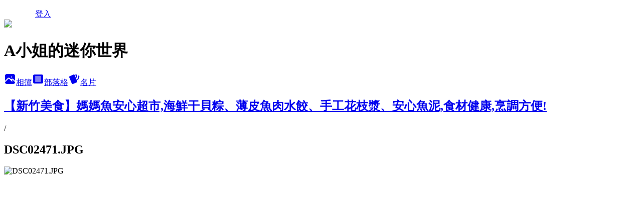

--- FILE ---
content_type: text/html; charset=utf-8
request_url: https://alwa1919.pixnet.net/albums/118353088/photos/1327120444
body_size: 17215
content:
<!DOCTYPE html><html lang="zh-TW"><head><meta charSet="utf-8"/><meta name="viewport" content="width=device-width, initial-scale=1"/><link rel="preload" href="/logo_pixnet_ch.svg" as="image"/><link rel="preload" as="image" href="https://picsum.photos/seed/alwa1919/1200/400"/><link rel="preload" href="https://pimg.1px.tw/alwa1919/1559638308-1808772152.jpg" as="image"/><link rel="stylesheet" href="/main.css" data-precedence="base"/><link rel="preload" as="script" fetchPriority="low" href="https://static.1px.tw/blog-next/_next/static/chunks/94688e2baa9fea03.js"/><script src="https://static.1px.tw/blog-next/_next/static/chunks/41eaa5427c45ebcc.js" async=""></script><script src="https://static.1px.tw/blog-next/_next/static/chunks/e2c6231760bc85bd.js" async=""></script><script src="https://static.1px.tw/blog-next/_next/static/chunks/94bde6376cf279be.js" async=""></script><script src="https://static.1px.tw/blog-next/_next/static/chunks/426b9d9d938a9eb4.js" async=""></script><script src="https://static.1px.tw/blog-next/_next/static/chunks/turbopack-5021d21b4b170dda.js" async=""></script><script src="https://static.1px.tw/blog-next/_next/static/chunks/ff1a16fafef87110.js" async=""></script><script src="https://static.1px.tw/blog-next/_next/static/chunks/e308b2b9ce476a3e.js" async=""></script><script src="https://static.1px.tw/blog-next/_next/static/chunks/2bf79572a40338b7.js" async=""></script><script src="https://static.1px.tw/blog-next/_next/static/chunks/d3c6eed28c1dd8e2.js" async=""></script><script src="https://static.1px.tw/blog-next/_next/static/chunks/d4d39cfc2a072218.js" async=""></script><script src="https://static.1px.tw/blog-next/_next/static/chunks/6a5d72c05b9cd4ba.js" async=""></script><script src="https://static.1px.tw/blog-next/_next/static/chunks/8af6103cf1375f47.js" async=""></script><script src="https://static.1px.tw/blog-next/_next/static/chunks/60d08651d643cedc.js" async=""></script><script src="https://static.1px.tw/blog-next/_next/static/chunks/3dc6d785adb4c96e.js" async=""></script><script src="https://static.1px.tw/blog-next/_next/static/chunks/ed01c75076819ebd.js" async=""></script><script src="https://static.1px.tw/blog-next/_next/static/chunks/a4df8fc19a9a82e6.js" async=""></script><title>DSC02471.JPG - 痞客邦</title><meta name="description" content="DSC02471.JPG"/><meta name="google-adsense-platform-account" content="pub-2647689032095179"/><meta name="fb:app_id" content="101730233200171"/><link rel="canonical" href="https://alwa1919.pixnet.net/blog/albums/118353088/photos/1327120444"/><meta property="og:title" content="DSC02471.JPG - 痞客邦"/><meta property="og:description" content="DSC02471.JPG"/><meta property="og:url" content="https://alwa1919.pixnet.net/blog/albums/118353088/photos/1327120444"/><meta property="og:image" content="https://pimg.1px.tw/alwa1919/1559638308-1808772152.jpg"/><meta property="og:image:width" content="1200"/><meta property="og:image:height" content="630"/><meta property="og:image:alt" content="DSC02471.JPG"/><meta property="og:type" content="article"/><meta name="twitter:card" content="summary_large_image"/><meta name="twitter:title" content="DSC02471.JPG - 痞客邦"/><meta name="twitter:description" content="DSC02471.JPG"/><meta name="twitter:image" content="https://pimg.1px.tw/alwa1919/1559638308-1808772152.jpg"/><link rel="icon" href="/favicon.ico?favicon.a62c60e0.ico" sizes="32x32" type="image/x-icon"/><script src="https://static.1px.tw/blog-next/_next/static/chunks/a6dad97d9634a72d.js" noModule=""></script></head><body><!--$--><!--/$--><!--$?--><template id="B:0"></template><!--/$--><script>requestAnimationFrame(function(){$RT=performance.now()});</script><script src="https://static.1px.tw/blog-next/_next/static/chunks/94688e2baa9fea03.js" id="_R_" async=""></script><div hidden id="S:0"><script id="pixnet-vars">
          window.PIXNET = {
            post_id: 0,
            name: "alwa1919",
            user_id: 0,
            blog_id: "2667031",
            display_ads: true
          }; 
        </script><div class="relative min-h-screen"><nav class="fixed z-20 w-full bg-orange-500 text-white shadow-sm"><div id="pixnet-navbar-ad-blog_top"></div><div class="container mx-auto flex h-14 max-w-5xl items-center justify-between px-5"><a href="https://www.pixnet.net"><img src="/logo_pixnet_ch.svg" alt="PIXNET Logo"/></a><a href="/auth/authorize" class="!text-white">登入</a></div></nav><div class="container mx-auto max-w-5xl pt-[45px]"><div class="sm:px-4"><div class="bg-muted relative flex flex-col items-center justify-center gap-4 overflow-clip py-10 sm:mt-8 sm:rounded-sm"><img src="https://picsum.photos/seed/alwa1919/1200/400" class="absolute inset-0 h-full w-full object-cover"/><div class="absolute inset-0 bg-black/40 backdrop-blur-sm"></div><div class="relative z-10 flex flex-col items-center justify-center gap-4 px-4"><span data-slot="avatar" class="relative flex shrink-0 overflow-hidden rounded-full size-24 shadow"><span data-slot="avatar-fallback" class="bg-muted flex size-full items-center justify-center rounded-full"></span></span><div class="text-center"><h1 class="mb-1 text-2xl font-bold text-white text-shadow-2xs">A小姐的迷你世界</h1></div><div class="flex items-center justify-center gap-3"><a href="/albums" data-slot="button" class="inline-flex items-center justify-center gap-2 whitespace-nowrap text-sm font-medium transition-all disabled:pointer-events-none disabled:opacity-50 [&amp;_svg]:pointer-events-none [&amp;_svg:not([class*=&#x27;size-&#x27;])]:size-4 shrink-0 [&amp;_svg]:shrink-0 outline-none focus-visible:border-ring focus-visible:ring-ring/50 focus-visible:ring-[3px] aria-invalid:ring-destructive/20 dark:aria-invalid:ring-destructive/40 aria-invalid:border-destructive bg-primary text-primary-foreground hover:bg-primary/90 h-9 px-4 py-2 has-[&gt;svg]:px-3 cursor-pointer rounded-full"><svg xmlns="http://www.w3.org/2000/svg" width="24" height="24" viewBox="0 0 24 24" fill="currentColor" stroke="none" class="tabler-icon tabler-icon-photo-filled "><path d="M8.813 11.612c.457 -.38 .918 -.38 1.386 .011l.108 .098l4.986 4.986l.094 .083a1 1 0 0 0 1.403 -1.403l-.083 -.094l-1.292 -1.293l.292 -.293l.106 -.095c.457 -.38 .918 -.38 1.386 .011l.108 .098l4.674 4.675a4 4 0 0 1 -3.775 3.599l-.206 .005h-12a4 4 0 0 1 -3.98 -3.603l6.687 -6.69l.106 -.095zm9.187 -9.612a4 4 0 0 1 3.995 3.8l.005 .2v9.585l-3.293 -3.292l-.15 -.137c-1.256 -1.095 -2.85 -1.097 -4.096 -.017l-.154 .14l-.307 .306l-2.293 -2.292l-.15 -.137c-1.256 -1.095 -2.85 -1.097 -4.096 -.017l-.154 .14l-5.307 5.306v-9.585a4 4 0 0 1 3.8 -3.995l.2 -.005h12zm-2.99 5l-.127 .007a1 1 0 0 0 0 1.986l.117 .007l.127 -.007a1 1 0 0 0 0 -1.986l-.117 -.007z"></path></svg>相簿</a><a href="/blog" data-slot="button" class="inline-flex items-center justify-center gap-2 whitespace-nowrap text-sm font-medium transition-all disabled:pointer-events-none disabled:opacity-50 [&amp;_svg]:pointer-events-none [&amp;_svg:not([class*=&#x27;size-&#x27;])]:size-4 shrink-0 [&amp;_svg]:shrink-0 outline-none focus-visible:border-ring focus-visible:ring-ring/50 focus-visible:ring-[3px] aria-invalid:ring-destructive/20 dark:aria-invalid:ring-destructive/40 aria-invalid:border-destructive border bg-background shadow-xs hover:bg-accent hover:text-accent-foreground dark:bg-input/30 dark:border-input dark:hover:bg-input/50 h-9 px-4 py-2 has-[&gt;svg]:px-3 cursor-pointer rounded-full"><svg xmlns="http://www.w3.org/2000/svg" width="24" height="24" viewBox="0 0 24 24" fill="currentColor" stroke="none" class="tabler-icon tabler-icon-article-filled "><path d="M19 3a3 3 0 0 1 2.995 2.824l.005 .176v12a3 3 0 0 1 -2.824 2.995l-.176 .005h-14a3 3 0 0 1 -2.995 -2.824l-.005 -.176v-12a3 3 0 0 1 2.824 -2.995l.176 -.005h14zm-2 12h-10l-.117 .007a1 1 0 0 0 0 1.986l.117 .007h10l.117 -.007a1 1 0 0 0 0 -1.986l-.117 -.007zm0 -4h-10l-.117 .007a1 1 0 0 0 0 1.986l.117 .007h10l.117 -.007a1 1 0 0 0 0 -1.986l-.117 -.007zm0 -4h-10l-.117 .007a1 1 0 0 0 0 1.986l.117 .007h10l.117 -.007a1 1 0 0 0 0 -1.986l-.117 -.007z"></path></svg>部落格</a><a href="https://www.pixnet.net/pcard/2667031" data-slot="button" class="inline-flex items-center justify-center gap-2 whitespace-nowrap text-sm font-medium transition-all disabled:pointer-events-none disabled:opacity-50 [&amp;_svg]:pointer-events-none [&amp;_svg:not([class*=&#x27;size-&#x27;])]:size-4 shrink-0 [&amp;_svg]:shrink-0 outline-none focus-visible:border-ring focus-visible:ring-ring/50 focus-visible:ring-[3px] aria-invalid:ring-destructive/20 dark:aria-invalid:ring-destructive/40 aria-invalid:border-destructive border bg-background shadow-xs hover:bg-accent hover:text-accent-foreground dark:bg-input/30 dark:border-input dark:hover:bg-input/50 h-9 px-4 py-2 has-[&gt;svg]:px-3 cursor-pointer rounded-full"><svg xmlns="http://www.w3.org/2000/svg" width="24" height="24" viewBox="0 0 24 24" fill="currentColor" stroke="none" class="tabler-icon tabler-icon-cards-filled "><path d="M10.348 3.169l-7.15 3.113a2 2 0 0 0 -1.03 2.608l4.92 11.895a1.96 1.96 0 0 0 2.59 1.063l7.142 -3.11a2.002 2.002 0 0 0 1.036 -2.611l-4.92 -11.894a1.96 1.96 0 0 0 -2.588 -1.064z"></path><path d="M16 3a2 2 0 0 1 1.995 1.85l.005 .15v3.5a1 1 0 0 1 -1.993 .117l-.007 -.117v-3.5h-1a1 1 0 0 1 -.117 -1.993l.117 -.007h1z"></path><path d="M19.08 5.61a1 1 0 0 1 1.31 -.53c.257 .108 .505 .21 .769 .314a2 2 0 0 1 1.114 2.479l-.056 .146l-2.298 5.374a1 1 0 0 1 -1.878 -.676l.04 -.11l2.296 -5.371l-.366 -.148l-.402 -.167a1 1 0 0 1 -.53 -1.312z"></path></svg>名片</a></div></div></div></div><div class="p-4"><div class="mb-4 flex items-center gap-2"><a href="/albums/118353088" class="text-gray-400 hover:text-gray-500"><h2 class="text-lg font-bold">【新竹美食】媽媽魚安心超市,海鮮干貝粽、薄皮魚肉水餃、手工花枝漿、安心魚泥,食材健康,烹調方便!</h2></a><span>/</span><h2 class="text-lg font-bold text-gray-500">DSC02471.JPG</h2></div><div class="overflow-clip rounded-lg border"><img src="https://pimg.1px.tw/alwa1919/1559638308-1808772152.jpg" alt="DSC02471.JPG" class="h-auto w-full rounded-lg object-contain"/></div></div></div></div><section aria-label="Notifications alt+T" tabindex="-1" aria-live="polite" aria-relevant="additions text" aria-atomic="false"></section></div><script>$RB=[];$RV=function(a){$RT=performance.now();for(var b=0;b<a.length;b+=2){var c=a[b],e=a[b+1];null!==e.parentNode&&e.parentNode.removeChild(e);var f=c.parentNode;if(f){var g=c.previousSibling,h=0;do{if(c&&8===c.nodeType){var d=c.data;if("/$"===d||"/&"===d)if(0===h)break;else h--;else"$"!==d&&"$?"!==d&&"$~"!==d&&"$!"!==d&&"&"!==d||h++}d=c.nextSibling;f.removeChild(c);c=d}while(c);for(;e.firstChild;)f.insertBefore(e.firstChild,c);g.data="$";g._reactRetry&&requestAnimationFrame(g._reactRetry)}}a.length=0};
$RC=function(a,b){if(b=document.getElementById(b))(a=document.getElementById(a))?(a.previousSibling.data="$~",$RB.push(a,b),2===$RB.length&&("number"!==typeof $RT?requestAnimationFrame($RV.bind(null,$RB)):(a=performance.now(),setTimeout($RV.bind(null,$RB),2300>a&&2E3<a?2300-a:$RT+300-a)))):b.parentNode.removeChild(b)};$RC("B:0","S:0")</script><script>(self.__next_f=self.__next_f||[]).push([0])</script><script>self.__next_f.push([1,"1:\"$Sreact.fragment\"\n3:I[39756,[\"https://static.1px.tw/blog-next/_next/static/chunks/ff1a16fafef87110.js\",\"https://static.1px.tw/blog-next/_next/static/chunks/e308b2b9ce476a3e.js\"],\"default\"]\n4:I[53536,[\"https://static.1px.tw/blog-next/_next/static/chunks/ff1a16fafef87110.js\",\"https://static.1px.tw/blog-next/_next/static/chunks/e308b2b9ce476a3e.js\"],\"default\"]\n6:I[97367,[\"https://static.1px.tw/blog-next/_next/static/chunks/ff1a16fafef87110.js\",\"https://static.1px.tw/blog-next/_next/static/chunks/e308b2b9ce476a3e.js\"],\"OutletBoundary\"]\n8:I[97367,[\"https://static.1px.tw/blog-next/_next/static/chunks/ff1a16fafef87110.js\",\"https://static.1px.tw/blog-next/_next/static/chunks/e308b2b9ce476a3e.js\"],\"ViewportBoundary\"]\na:I[97367,[\"https://static.1px.tw/blog-next/_next/static/chunks/ff1a16fafef87110.js\",\"https://static.1px.tw/blog-next/_next/static/chunks/e308b2b9ce476a3e.js\"],\"MetadataBoundary\"]\nc:I[63491,[\"https://static.1px.tw/blog-next/_next/static/chunks/2bf79572a40338b7.js\",\"https://static.1px.tw/blog-next/_next/static/chunks/d3c6eed28c1dd8e2.js\"],\"default\"]\n"])</script><script>self.__next_f.push([1,"0:{\"P\":null,\"b\":\"GNVOoHTb9Me2mzjjXS7nK\",\"c\":[\"\",\"albums\",\"118353088\",\"photos\",\"1327120444\"],\"q\":\"\",\"i\":false,\"f\":[[[\"\",{\"children\":[\"albums\",{\"children\":[[\"id\",\"118353088\",\"d\"],{\"children\":[\"photos\",{\"children\":[[\"photoId\",\"1327120444\",\"d\"],{\"children\":[\"__PAGE__\",{}]}]}]}]}]},\"$undefined\",\"$undefined\",true],[[\"$\",\"$1\",\"c\",{\"children\":[[[\"$\",\"script\",\"script-0\",{\"src\":\"https://static.1px.tw/blog-next/_next/static/chunks/d4d39cfc2a072218.js\",\"async\":true,\"nonce\":\"$undefined\"}],[\"$\",\"script\",\"script-1\",{\"src\":\"https://static.1px.tw/blog-next/_next/static/chunks/6a5d72c05b9cd4ba.js\",\"async\":true,\"nonce\":\"$undefined\"}],[\"$\",\"script\",\"script-2\",{\"src\":\"https://static.1px.tw/blog-next/_next/static/chunks/8af6103cf1375f47.js\",\"async\":true,\"nonce\":\"$undefined\"}]],\"$L2\"]}],{\"children\":[[\"$\",\"$1\",\"c\",{\"children\":[null,[\"$\",\"$L3\",null,{\"parallelRouterKey\":\"children\",\"error\":\"$undefined\",\"errorStyles\":\"$undefined\",\"errorScripts\":\"$undefined\",\"template\":[\"$\",\"$L4\",null,{}],\"templateStyles\":\"$undefined\",\"templateScripts\":\"$undefined\",\"notFound\":\"$undefined\",\"forbidden\":\"$undefined\",\"unauthorized\":\"$undefined\"}]]}],{\"children\":[[\"$\",\"$1\",\"c\",{\"children\":[null,[\"$\",\"$L3\",null,{\"parallelRouterKey\":\"children\",\"error\":\"$undefined\",\"errorStyles\":\"$undefined\",\"errorScripts\":\"$undefined\",\"template\":[\"$\",\"$L4\",null,{}],\"templateStyles\":\"$undefined\",\"templateScripts\":\"$undefined\",\"notFound\":\"$undefined\",\"forbidden\":\"$undefined\",\"unauthorized\":\"$undefined\"}]]}],{\"children\":[[\"$\",\"$1\",\"c\",{\"children\":[null,[\"$\",\"$L3\",null,{\"parallelRouterKey\":\"children\",\"error\":\"$undefined\",\"errorStyles\":\"$undefined\",\"errorScripts\":\"$undefined\",\"template\":[\"$\",\"$L4\",null,{}],\"templateStyles\":\"$undefined\",\"templateScripts\":\"$undefined\",\"notFound\":\"$undefined\",\"forbidden\":\"$undefined\",\"unauthorized\":\"$undefined\"}]]}],{\"children\":[[\"$\",\"$1\",\"c\",{\"children\":[null,[\"$\",\"$L3\",null,{\"parallelRouterKey\":\"children\",\"error\":\"$undefined\",\"errorStyles\":\"$undefined\",\"errorScripts\":\"$undefined\",\"template\":[\"$\",\"$L4\",null,{}],\"templateStyles\":\"$undefined\",\"templateScripts\":\"$undefined\",\"notFound\":\"$undefined\",\"forbidden\":\"$undefined\",\"unauthorized\":\"$undefined\"}]]}],{\"children\":[[\"$\",\"$1\",\"c\",{\"children\":[\"$L5\",[[\"$\",\"script\",\"script-0\",{\"src\":\"https://static.1px.tw/blog-next/_next/static/chunks/3dc6d785adb4c96e.js\",\"async\":true,\"nonce\":\"$undefined\"}],[\"$\",\"script\",\"script-1\",{\"src\":\"https://static.1px.tw/blog-next/_next/static/chunks/ed01c75076819ebd.js\",\"async\":true,\"nonce\":\"$undefined\"}],[\"$\",\"script\",\"script-2\",{\"src\":\"https://static.1px.tw/blog-next/_next/static/chunks/a4df8fc19a9a82e6.js\",\"async\":true,\"nonce\":\"$undefined\"}]],[\"$\",\"$L6\",null,{\"children\":\"$@7\"}]]}],{},null,false,false]},null,false,false]},null,false,false]},null,false,false]},null,false,false]},null,false,false],[\"$\",\"$1\",\"h\",{\"children\":[null,[\"$\",\"$L8\",null,{\"children\":\"$@9\"}],[\"$\",\"$La\",null,{\"children\":\"$@b\"}],null]}],false]],\"m\":\"$undefined\",\"G\":[\"$c\",[]],\"S\":false}\n"])</script><script>self.__next_f.push([1,"9:[[\"$\",\"meta\",\"0\",{\"charSet\":\"utf-8\"}],[\"$\",\"meta\",\"1\",{\"name\":\"viewport\",\"content\":\"width=device-width, initial-scale=1\"}]]\n"])</script><script>self.__next_f.push([1,"d:I[79520,[\"https://static.1px.tw/blog-next/_next/static/chunks/d4d39cfc2a072218.js\",\"https://static.1px.tw/blog-next/_next/static/chunks/6a5d72c05b9cd4ba.js\",\"https://static.1px.tw/blog-next/_next/static/chunks/8af6103cf1375f47.js\"],\"\"]\n10:I[2352,[\"https://static.1px.tw/blog-next/_next/static/chunks/d4d39cfc2a072218.js\",\"https://static.1px.tw/blog-next/_next/static/chunks/6a5d72c05b9cd4ba.js\",\"https://static.1px.tw/blog-next/_next/static/chunks/8af6103cf1375f47.js\"],\"AdultWarningModal\"]\n11:I[69182,[\"https://static.1px.tw/blog-next/_next/static/chunks/d4d39cfc2a072218.js\",\"https://static.1px.tw/blog-next/_next/static/chunks/6a5d72c05b9cd4ba.js\",\"https://static.1px.tw/blog-next/_next/static/chunks/8af6103cf1375f47.js\"],\"HydrationComplete\"]\n12:I[12985,[\"https://static.1px.tw/blog-next/_next/static/chunks/d4d39cfc2a072218.js\",\"https://static.1px.tw/blog-next/_next/static/chunks/6a5d72c05b9cd4ba.js\",\"https://static.1px.tw/blog-next/_next/static/chunks/8af6103cf1375f47.js\"],\"NuqsAdapter\"]\n13:I[82782,[\"https://static.1px.tw/blog-next/_next/static/chunks/d4d39cfc2a072218.js\",\"https://static.1px.tw/blog-next/_next/static/chunks/6a5d72c05b9cd4ba.js\",\"https://static.1px.tw/blog-next/_next/static/chunks/8af6103cf1375f47.js\"],\"RefineContext\"]\n14:I[29306,[\"https://static.1px.tw/blog-next/_next/static/chunks/d4d39cfc2a072218.js\",\"https://static.1px.tw/blog-next/_next/static/chunks/6a5d72c05b9cd4ba.js\",\"https://static.1px.tw/blog-next/_next/static/chunks/8af6103cf1375f47.js\",\"https://static.1px.tw/blog-next/_next/static/chunks/60d08651d643cedc.js\",\"https://static.1px.tw/blog-next/_next/static/chunks/d3c6eed28c1dd8e2.js\"],\"default\"]\n2:[\"$\",\"html\",null,{\"lang\":\"zh-TW\",\"children\":[[\"$\",\"$Ld\",null,{\"id\":\"google-tag-manager\",\"strategy\":\"afterInteractive\",\"children\":\"\\n(function(w,d,s,l,i){w[l]=w[l]||[];w[l].push({'gtm.start':\\nnew Date().getTime(),event:'gtm.js'});var f=d.getElementsByTagName(s)[0],\\nj=d.createElement(s),dl=l!='dataLayer'?'\u0026l='+l:'';j.async=true;j.src=\\n'https://www.googletagmanager.com/gtm.js?id='+i+dl;f.parentNode.insertBefore(j,f);\\n})(window,document,'script','dataLayer','GTM-TRLQMPKX');\\n  \"}],\"$Le\",\"$Lf\",[\"$\",\"body\",null,{\"children\":[[\"$\",\"$L10\",null,{\"display\":false}],[\"$\",\"$L11\",null,{}],[\"$\",\"$L12\",null,{\"children\":[\"$\",\"$L13\",null,{\"children\":[\"$\",\"$L3\",null,{\"parallelRouterKey\":\"children\",\"error\":\"$undefined\",\"errorStyles\":\"$undefined\",\"errorScripts\":\"$undefined\",\"template\":[\"$\",\"$L4\",null,{}],\"templateStyles\":\"$undefined\",\"templateScripts\":\"$undefined\",\"notFound\":[[\"$\",\"$L14\",null,{}],[]],\"forbidden\":\"$undefined\",\"unauthorized\":\"$undefined\"}]}]}]]}]]}]\n"])</script><script>self.__next_f.push([1,"e:null\nf:null\n"])</script><script>self.__next_f.push([1,"16:I[86294,[\"https://static.1px.tw/blog-next/_next/static/chunks/d4d39cfc2a072218.js\",\"https://static.1px.tw/blog-next/_next/static/chunks/6a5d72c05b9cd4ba.js\",\"https://static.1px.tw/blog-next/_next/static/chunks/8af6103cf1375f47.js\",\"https://static.1px.tw/blog-next/_next/static/chunks/3dc6d785adb4c96e.js\",\"https://static.1px.tw/blog-next/_next/static/chunks/ed01c75076819ebd.js\",\"https://static.1px.tw/blog-next/_next/static/chunks/a4df8fc19a9a82e6.js\"],\"HeaderSection\"]\n18:I[27201,[\"https://static.1px.tw/blog-next/_next/static/chunks/ff1a16fafef87110.js\",\"https://static.1px.tw/blog-next/_next/static/chunks/e308b2b9ce476a3e.js\"],\"IconMark\"]\n:HL[\"/main.css\",\"style\"]\n"])</script><script>self.__next_f.push([1,"5:[[\"$\",\"script\",null,{\"id\":\"pixnet-vars\",\"children\":\"\\n          window.PIXNET = {\\n            post_id: 0,\\n            name: \\\"alwa1919\\\",\\n            user_id: 0,\\n            blog_id: \\\"2667031\\\",\\n            display_ads: true\\n          }; \\n        \"}],[\"$\",\"link\",null,{\"rel\":\"stylesheet\",\"href\":\"/main.css\",\"precedence\":\"base\"}],[\"$\",\"div\",null,{\"className\":\"relative min-h-screen\",\"children\":[\"$L15\",[\"$\",\"div\",null,{\"className\":\"container mx-auto max-w-5xl pt-[45px]\",\"children\":[[\"$\",\"$L16\",null,{\"blog\":{\"blog_id\":\"2667031\",\"urls\":{\"blog_url\":\"https://alwa1919.pixnet.net/blog\",\"album_url\":\"https://alwa1919.pixnet.net/albums\",\"card_url\":\"https://www.pixnet.net/pcard/alwa1919\",\"sitemap_url\":\"https://alwa1919.pixnet.net/sitemap.xml\"},\"name\":\"alwa1919\",\"display_name\":\"A小姐的迷你世界\",\"description\":\"一個寶貝、一段旅行、一缸悲傷、一陣狂喜、一抹黑暗跟一疊影像，\\n跟著A小姐的步伐，陪我發現心中未完成的夢想。\\n合作邀約請洽：alwa1919@gmail.com\\n-\\n艾蛙聯合行銷有限公司【品牌簡介】\\n公司服務項目：\\n一、百位網紅發案：youtuber、ig客、部落客、直播主\\n二、團購經營：線上宣傳、線下收單\\n三、專案企劃：活動統籌與執行\\n四、品牌經銷：網路行銷與蝦皮購物銷售\\n五、個人業配接案：部落格、影片開箱 \\n六、Fb精準廣告投放：提升來店數，有效締結訂單\\n\u0026#128312;\\n公司官網：https://www.aiwamkt.com/\\n品牌Slogan：夢想始於行動\\n-\\n-\\n艾蛙聯合行銷有限公司【品牌簡介】\\n公司服務項目：\\n一、百位網紅發案：youtuber、ig客、部落客、直播主\\n二、團購經營：線上宣傳、線下收單\\n三、專案企劃：活動統籌與執行\\n四、品牌經銷：網路行銷與蝦皮購物銷售\\n五、個人業配接案：部落格、影片開箱 \\n六、Fb精準廣告投放：提升來店數，有效締結訂單\\n\u0026#128312;\\n公司官網：https://www.aiwamkt.com/\\n品牌Slogan：夢想始於行動\",\"visibility\":\"public\",\"freeze\":\"active\",\"default_comment_permission\":\"deny\",\"service_album\":\"enable\",\"rss_mode\":\"fulltext\",\"taxonomy\":{\"id\":28,\"name\":\"生活綜合\"},\"logo\":{\"id\":null,\"url\":\"https://s3.1px.tw/blog/common/avatar/blog_cover_dark.jpg\"},\"logo_url\":\"https://s3.1px.tw/blog/common/avatar/blog_cover_dark.jpg\",\"owner\":{\"sub\":\"838255865361482682\",\"display_name\":\"艾蛙 Aiwa\",\"avatar\":\"https://pimg.1px.tw/alwa1919/logo/alwa1919.png\",\"login_country\":null,\"login_city\":null,\"login_at\":0,\"created_at\":1292247875,\"updated_at\":1765078660},\"socials\":{\"social_email\":null,\"social_line\":null,\"social_facebook\":null,\"social_instagram\":null,\"social_youtube\":null,\"created_at\":null,\"updated_at\":null},\"stats\":{\"views_initialized\":18879446,\"views_total\":18930572,\"views_today\":54,\"post_count\":3628,\"updated_at\":1768625415},\"marketing\":{\"keywords\":null,\"gsc_site_verification\":null,\"sitemap_verified_at\":1768600039,\"ga_account\":null,\"created_at\":1765706232,\"updated_at\":1768600039},\"watermark\":null,\"custom_domain\":null,\"hero_image\":{\"id\":1768625464,\"url\":\"https://picsum.photos/seed/alwa1919/1200/400\"},\"widgets\":{\"sidebar1\":[{\"id\":11991990,\"identifier\":\"cus2168222\",\"title\":\"2021-2022 社群金點賞\",\"sort\":2,\"data\":\"\u003ciframe src=\\\"//sticker.events.pixnet.net/2022pixstarawards/?user_name=alwa1919\u0026trophy_id=13\\\" frameborder=\\\"0\\\" scrolling=\\\"no\\\" width=\\\"180\\\" height=\\\"300\\\"\u003e\u003c/iframe\u003e\"},{\"id\":11991991,\"identifier\":\"cus2166170\",\"title\":\"優惠碼：TWEATS70！首二次訂餐可各折價100元\",\"sort\":3,\"data\":\"\u003ca href='https://afftck.com/track/clicks/4127/ce2bc2bf9b0823dafd9cbd2e8d2b8914736249c97de9f0ab416db6046503?subid_1=\u0026subid_2=\u0026subid_3=\u0026subid_4=\u0026subid_5=\u0026t=https%3A%2F%2Fwww.ubereats.com%2Ftw'\u003e\u003cimg src='https://afftck.com/track/imp/img/129354/ce2bc2bf9b0823dafd9cbd2e8d2b8914736249c97de9f0ab416db6046503?subid_1=\u0026subid_2=\u0026subid_3=\u0026subid_4=\u0026subid_5=' border='0' /\u003e\u003c/a\u003e\"},{\"id\":11991992,\"identifier\":\"cus2166124\",\"title\":\"Pinkoi 好友感謝祭！免費抽好禮\",\"sort\":4,\"data\":\"\u003ca href='https://abzcoupon.com/track/clicks/5686/ce2bc2bf9b0922d9f19cbd2e8d2b8914736249c97de9f0ab416db7036f02?subid_1=\u0026subid_2=\u0026subid_3=\u0026subid_4=\u0026subid_5=\u0026t=https%3A%2F%2Fwww.pinkoi.com%2Fevent%2Fmgm'\u003e\u003cimg src='https://abzcoupon.com/track/imp/img/128268/ce2bc2bf9b0922d9f19cbd2e8d2b8914736249c97de9f0ab416db7036f02?subid_1=\u0026subid_2=\u0026subid_3=\u0026subid_4=\u0026subid_5=' border='0' /\u003e\u003c/a\u003e\"},{\"id\":11991993,\"identifier\":\"cus2166132\",\"title\":\"輸入折扣碼： alwatw10，享超值好康！快去購買！\",\"sort\":5,\"data\":\"\u003ca href='https://vbshoptrax.com/track/clicks/6660/ce2bc2bf980327dff19cbd2e8d2b8914736249c97de9f0ab416db4036104?subid_1=\u0026subid_2=\u0026subid_3=\u0026subid_4=\u0026subid_5=\u0026t=https%3A%2F%2Fwww.kaspersky.com.tw%2F'\u003e\u003cimg src='https://vbshoptrax.com/track/imp/img/112708/ce2bc2bf980327dff19cbd2e8d2b8914736249c97de9f0ab416db4036104?subid_1=\u0026subid_2=\u0026subid_3=\u0026subid_4=\u0026subid_5=' border='0' /\u003e\u003c/a\u003e\"},{\"id\":11991994,\"identifier\":\"cus2165829\",\"title\":\"被動收入\",\"sort\":6,\"data\":\"\u003ca href='https://abzcoupon.com/track/clicks/4850/ce2bc2bb9a0223d9efcda67f8835ce13286b4dc171fbb9b20a64ba0067?subid_1=\u0026subid_2=\u0026subid_3=\u0026subid_4=\u0026subid_5=\u0026t=https%3A%2F%2Fhahow.in%2Fapselect-event%3Fmts_s%3Dap%26mts_m%3Dao%26mts_c%3D19ap'\u003e\u003cimg src='https://abzcoupon.com/track/imp/img/53336/ce2bc2bb9a0223d9efcda67f8835ce13286b4dc171fbb9b20a64ba0067?subid_1=\u0026subid_2=\u0026subid_3=\u0026subid_4=\u0026subid_5=' border='0' /\u003e\u003c/a\u003e\"},{\"id\":11991995,\"identifier\":\"cus2165944\",\"title\":\"媽媽收入增加妙方\",\"sort\":7,\"data\":\"\u003ca href='https://abzcoupon.com/track/clicks/1134/ce2bc2bf900721d7efcda67f8835ce13286b4dc171fbb9b20a61b30663?subid_1=\u0026subid_2=\u0026subid_3=\u0026subid_4=\u0026subid_5='\u003e\u003cimg src='https://abzcoupon.com/track/imp/img/19618/ce2bc2bf900721d7efcda67f8835ce13286b4dc171fbb9b20a61b30663?subid_1=\u0026subid_2=\u0026subid_3=\u0026subid_4=\u0026subid_5=' border='0' /\u003e\u003c/a\u003e\"},{\"id\":11991996,\"identifier\":\"cus2166164\",\"title\":\"廣告時間到！多看10秒\",\"sort\":8,\"data\":\"\u003cscript async src=\\\"https://pagead2.googlesyndication.com/pagead/js/adsbygoogle.js?client=ca-pub-4690928982545355\\\"\\n     crossorigin=\\\"anonymous\\\"\u003e\u003c/script\u003e\"},{\"id\":11991997,\"identifier\":\"cus2165982\",\"title\":\"新竹外送首選\",\"sort\":9,\"data\":\"​\u003ca href='https://abzcoupon.com/track/clicks/4127/ce2bc2bd9d0426d8efcda67f8835ce13286b4dc171fbb9b20a64b30760?subid_1=\u0026subid_2=\u0026subid_3=\u0026subid_4=\u0026subid_5='\u003e\u003cimg src='https://abzcoupon.com/track/imp/img/34567/ce2bc2bd9d0426d8efcda67f8835ce13286b4dc171fbb9b20a64b30760?subid_1=\u0026subid_2=\u0026subid_3=\u0026subid_4=\u0026subid_5=' border='0' /\u003e\u003c/a\u003e\"},{\"id\":11991998,\"identifier\":\"cus2165942\",\"title\":\"增加業外收入\",\"sort\":10,\"data\":\"\u003ca href='https://vbshoptrax.com/track/clicks/4850/ce2bc2b89d0721ddefcda67f8835ce13286b4dc171fbb9b20a64ba0067?subid_1=\u0026subid_2=\u0026subid_3=\u0026subid_4=\u0026subid_5=\u0026t=https%3A%2F%2Fhahow.in%2Fapselect-event%3Fmts_s%3Dap%26mts_m%3Dao%26mts_c%3D19ap'\u003e\u003cimg src='https://vbshoptrax.com/track/imp/img/64612/ce2bc2b89d0721ddefcda67f8835ce13286b4dc171fbb9b20a64ba0067?subid_1=\u0026subid_2=\u0026subid_3=\u0026subid_4=\u0026subid_5=' border='0' /\u003e\u003c/a\u003e\"},{\"id\":11991999,\"identifier\":\"cus2165095\",\"title\":\"2020 痞客邦蛋糕嘉年華\",\"sort\":11,\"data\":\"\u003ciframe src=\\\"//2020mamacakes.events.pixnet.net/sticker/?user=alwa1919\\\" frameborder=\\\"0\\\" scrolling=\\\"no\\\" width=\\\"180\\\" height=\\\"300\\\"\u003e\u003c/iframe\u003e\"},{\"id\":11992000,\"identifier\":\"cus2164981\",\"title\":\"2019 BloggerAds 榮耀榜\",\"sort\":12,\"data\":\"\u003cdiv id=\\\"divBa-kol-award\\\"\u003e\\n\\n\u003cscript id=\\\"scriptBKA\\\" src=\\\"https://www.bloggerads.net/Scripts/kol3th/ShowSticker.js?id=39\\\"\u003e\u003c/script\u003e\u003c/div\u003e\"},{\"id\":11992001,\"identifier\":\"cus2159128\",\"title\":\"styleMe\",\"sort\":13,\"data\":\"\u003ciframe src=\\\"https://styleme.pixnet.net/writersticker/show/alwa1919\\\" frameborder=\\\"0\\\" scrolling=\\\"no\\\" width=\\\"180\\\" height=\\\"330\\\" style=\\\"display: block; width: 180px; margin: 0 auto;\\\"\u003e\u003c/iframe\u003e\"},{\"id\":11992002,\"identifier\":\"cus2165870\",\"title\":\"黑鮪魚來了！\",\"sort\":14,\"data\":\"\u003ca href='https://tlcafftrax.com/track/clicks/1489/ce2bc2ba9f0620c9bed6f77a9672c948216f45cd63b2a0f90664ba0c?subid_1=\u0026subid_2=\u0026subid_3=\u0026subid_4=\u0026subid_5='\u003e\u003cimg src='https://tlcafftrax.com/track/imp/img/4670/ce2bc2ba9f0620c9bed6f77a9672c948216f45cd63b2a0f90664ba0c?subid_1=\u0026subid_2=\u0026subid_3=\u0026subid_4=\u0026subid_5=' border='0' /\u003e\u003c/a\u003e\"},{\"id\":11992003,\"identifier\":\"cus2162187\",\"title\":\"社群經營實戰派！\",\"sort\":15,\"data\":\"\u003ciframe src=\\\"https://api.hourmasters.com/services/1067/widget\\\"\\r\\n                width=\\\"100%\\\" \\r\\n                height=\\\"211\\\" \\r\\n                style=\\\"border: 0;\\\"\u003e\u003c/iframe\u003e\"},{\"id\":11992004,\"identifier\":\"cus2155350\",\"title\":\"廣告時間AD\",\"sort\":16,\"data\":\"\u003ca href='https://twshop4coupon.com/track/clicks/1489/ce2bc2ba9e0021c9bed6f77a9672c948216f45cd63b2a0f90664ba0c?subid_1=\u0026subid_2=\u0026subid_3=\u0026subid_4=\u0026subid_5='\u003e\u003cimg src='https://twshop4coupon.com/track/imp/img/4711/ce2bc2ba9e0021c9bed6f77a9672c948216f45cd63b2a0f90664ba0c?subid_1=\u0026subid_2=\u0026subid_3=\u0026subid_4=\u0026subid_5=' border='0' /\u003e\u003c/a\u003e\"},{\"id\":11992005,\"identifier\":\"cus2155806\",\"title\":\"Tripresso旅遊咖！找團快又好\",\"sort\":17,\"data\":\"\\r\\n\u003ca href=\\\"https://www.tripresso.com/?cid=j0c397vr\\\" target=\\\"_blank\\\" alt=\\\"團體旅遊專家，搜尋、比較、訂購，輕鬆出發！ - Tripresso旅遊咖\\\" title=\\\"團體旅遊專家，搜尋、比較、訂購，輕鬆出發！ - Tripresso旅遊咖\\\"\u003e\\r\\n    \u003cimg style=\\\"\\\" src=\\\"https://s3-ap-northeast-1.amazonaws.com/tripresso-files/logo/logo-b-300x2.png\\\" alt=\\\"團體旅遊專家，搜尋、比較、訂購，輕鬆出發！ - Tripresso旅遊咖\\\"\u003e\\r\\n\u003c/a\u003e\\r\\n\\r\\n\"},{\"id\":11992007,\"identifier\":\"cus2134454\",\"title\":\"♥ 追蹤Aiwa的Instagram\",\"sort\":19,\"data\":\"\u003cp\u003e\u003ca title=\\\"成為我的朋友\\\" href=\\\"https://www.instagram.com/aiwa_hu/?ref=badge\\\" target=\\\"_blank\\\"\u003e\u003cimg title=\\\"instagram-glyph-aiwa_hu-200.jpg\\\" src=\\\"//pic.pimg.tw/alwa1919/1453381138-403941187_q.jpg\\\" alt=\\\"instagram-glyph-aiwa_hu-200.jpg\\\" border=\\\"0\\\" /\u003e\u003c/a\u003e\u003c/p\u003e\"},{\"id\":11992008,\"identifier\":\"cus2157384\",\"title\":\"幾個人在我家玩呢？\",\"sort\":20,\"data\":\"\u003cscript id=\\\"_waulvv\\\"\u003evar _wau = _wau || [];\\r\\n_wau.push([\\\"colored\\\", \\\"poiyeu2vae2b\\\", \\\"lvv\\\", \\\"ffc20e000000\\\"]);\\r\\n(function() {var s=document.createElement(\\\"script\\\"); s.async=true;\\r\\ns.src=\\\"//widgets.amung.us/colored.js\\\";\\r\\ndocument.getElementsByTagName(\\\"head\\\")[0].appendChild(s);\\r\\n})();\u003c/script\u003e\"},{\"id\":11992009,\"identifier\":\"cus2135096\",\"title\":\"女人知己駐站專家\",\"sort\":21,\"data\":\"\u003cp\u003e\u003ca title=\\\"女人知己駐站專家\\\" href=\\\"http://www.justwoman.tw/TrialReport/Report11006/\\\" target=\\\"_blank\\\"\u003e\u003cimg title=\\\"駐站專家形象徽章-220\\\" src=\\\"//pic.pimg.tw/alwa1919/1453457236-1831017358_q.jpg?v=1453457240\\\" alt=\\\"駐站專家形象徽章-220\\\" border=\\\"0\\\" /\u003e\u003c/a\u003e\u003c/p\u003e\"},{\"id\":11992010,\"identifier\":\"cus1107017\",\"title\":\"年度最佳_生活綜合部落格\",\"sort\":22,\"data\":\"\u003ca href=\\\"http://alwa1919.pixnet.net/album/photo/291313966-%e5%b9%b4%e5%ba%a6%e6%9c%80%e4%bd%b3_%e7%94%9f%e6%b4%bb%e7%b6%9c%e5%90%88%e9%83%a8%e8%90%bd%e6%a0%bc\\\"\u003e\u003cimg src=\\\"//pic.pimg.tw/alwa1919/1432634290-1426708848.jpg?v=1432634294\\\"\u003e\u003c/a\u003e\"},{\"id\":11992011,\"identifier\":\"cus2095090\",\"title\":\"HI~今天很好！加入艾蛙的粉絲團吧！\",\"sort\":23,\"data\":\"\u003ciframe src=\\\"https://www.facebook.com/plugins/page.php?href=https%3A%2F%2Fwww.facebook.com%2Faiwa.vs.dollar%2F\u0026tabs=timeline\u0026width=300\u0026height=500\u0026small_header=true\u0026adapt_container_width=true\u0026hide_cover=false\u0026show_facepile=true\u0026appId\\\" width=\\\"300\\\" height=\\\"500\\\" style=\\\"border:none;overflow:hidden\\\" scrolling=\\\"no\\\" frameborder=\\\"0\\\" allowTransparency=\\\"true\\\" allow=\\\"encrypted-media\\\"\u003e\u003c/iframe\u003e\"},{\"id\":11992012,\"identifier\":\"cus2152580\",\"title\":\"愛食記\",\"sort\":24,\"data\":\"\u003ciframe frameborder=\\\"0\\\" height=\\\"425\\\" scrolling=\\\"no\\\" src=\\\"https://ifoodie.tw/user/5847a3d92756dd0b5331744a/iframe\\\" style=\\\"border: 1px solid #ececec; display: block; margin: 0 auto;\\\" width=\\\"312\\\"\u003e\u003c/iframe\u003e\"},{\"id\":11992013,\"identifier\":\"cus2124919\",\"title\":\"宅媽寫文賺錢！快加入！\",\"sort\":25,\"data\":\"\u003ca href='http://vbtrax.com/track/clicks/1146/ce2bc2bf9b0025d8efcda67f8835ce13286b4dc171fbb9b20a61b30161?subid_1=\u0026subid_2=\u0026subid_3=\u0026subid_4=\u0026subid_5='\u003e\u003cimg src='http://vbtrax.com/track/imp/img/12157/ce2bc2bf9b0025d8efcda67f8835ce13286b4dc171fbb9b20a61b30161?subid_1=\u0026subid_2=\u0026subid_3=\u0026subid_4=\u0026subid_5=' border='0' /\u003e\u003c/a\u003e\\r\\n\u003cp\u003e我的聯盟會員ID：4084\"},{\"id\":11992014,\"identifier\":\"cus2117224\",\"title\":\"點擊一下~狗零食基金\",\"sort\":26,\"data\":\"\u003cscript type=\\\"text/javascript\\\" src=\\\"//js1.bloggerads.net/ShowAds.aspx?blogid=20120102000028\\\" async\u003e\u003c/script\u003e\"},{\"id\":11992015,\"identifier\":\"cus2162154\",\"title\":\"AdSense\",\"sort\":27,\"data\":\"\u003cscript async src=\\\"//pagead2.googlesyndication.com/pagead/js/adsbygoogle.js\\\"\u003e\u003c/script\u003e\\r\\n\u003cscript\u003e\\r\\n     (adsbygoogle = window.adsbygoogle || []).push({\\r\\n          google_ad_client: \\\"ca-pub-4690928982545355\\\",\\r\\n          enable_page_level_ads: true\\r\\n     });\\r\\n\u003c/script\u003e\"},{\"id\":11992016,\"identifier\":\"pixHits\",\"title\":\"謝謝你來我家喔！\",\"sort\":28,\"data\":null},{\"id\":11992017,\"identifier\":\"pixHotArticle\",\"title\":\"熱門文章\",\"sort\":29,\"data\":[{\"id\":\"7103303024\",\"title\":\"【好文分享】文字符號組成的生日快樂圖案+日本顏文字表情符號大全\",\"featured\":{\"id\":null,\"url\":\"https://s.w.org/images/core/emoji/2/svg/262f.svg\"},\"tags\":[],\"published_at\":1392264403,\"post_url\":\"https://alwa1919.pixnet.net/blog/posts/7103303024\",\"stats\":{\"post_id\":\"7103303024\",\"views\":302508,\"views_today\":5,\"likes\":39,\"link_clicks\":0,\"comments\":8,\"replies\":0,\"created_at\":0,\"updated_at\":1768625439}},{\"id\":\"7117518388\",\"title\":\"【幼兒園懶人包】竹北幼兒園費用評比│挑選幼兒園重點│參觀心得記錄│歡迎交流心得│育兒大作戰\",\"featured\":{\"id\":null,\"url\":\"https://pimg.1px.tw/alwa1919/1503393967-4249837007.jpg\"},\"tags\":[],\"published_at\":1502755261,\"post_url\":\"https://alwa1919.pixnet.net/blog/posts/7117518388\",\"stats\":{\"post_id\":\"7117518388\",\"views\":133309,\"views_today\":1,\"likes\":165,\"link_clicks\":0,\"comments\":7,\"replies\":0,\"created_at\":0,\"updated_at\":1768605335}},{\"id\":\"7119202064\",\"title\":\"【竹北生活通】王綾衣服修改/學生服/電腦繡學號，30年老店！修改衣服、換拉鏈非常專業\",\"featured\":null,\"tags\":[],\"published_at\":1546480994,\"post_url\":\"https://alwa1919.pixnet.net/blog/posts/7119202064\",\"stats\":{\"post_id\":\"7119202064\",\"views\":16538,\"views_today\":2,\"likes\":0,\"link_clicks\":0,\"comments\":0,\"replies\":0,\"created_at\":0,\"updated_at\":1768625167}},{\"id\":\"7119249767\",\"title\":\"【竹北美食週記】白米大同行 (大同米店)，竹北最好吃的麻糬！白麻糬裹花生粉，QQ彈牙口感，百吃不膩\",\"featured\":null,\"tags\":[],\"published_at\":1548034305,\"post_url\":\"https://alwa1919.pixnet.net/blog/posts/7119249767\",\"stats\":{\"post_id\":\"7119249767\",\"views\":10300,\"views_today\":1,\"likes\":0,\"link_clicks\":0,\"comments\":0,\"replies\":0,\"created_at\":0,\"updated_at\":1768605390}},{\"id\":\"7121487812\",\"title\":\"【竹北剪髮推薦】 艾秀精緻快速剪髮，全新竹區CP值最高！首選髮廊！竹北快速剪髮。竹北推薦髮廊。竹北男士剪髮。竹北男士理髮。竹北推薦美髮\",\"featured\":{\"id\":null,\"url\":\"https://pimg.1px.tw/alwa1919/1657076945-2003256363-g.jpg\"},\"tags\":[],\"published_at\":1662286247,\"post_url\":\"https://alwa1919.pixnet.net/blog/posts/7121487812\",\"stats\":{\"post_id\":\"7121487812\",\"views\":7091,\"views_today\":9,\"likes\":36,\"link_clicks\":0,\"comments\":2,\"replies\":0,\"created_at\":0,\"updated_at\":1768625444}},{\"id\":\"7122295407\",\"title\":\"【沖繩必吃美食】steak house 88！SAN-A浦添西海岸 PARCO CITY。ステーキハウス88（牛排屋88 / Steak House 88）沖繩著名牛排餐館。以沖繩的石垣牛、沖繩國產牛為主，國外產的牛肉為輔，價格從平價到高價位的都有\",\"featured\":{\"id\":null,\"url\":\"https://pimg.1px.tw/alwa1919/1709961951-3233576330-g.jpg\"},\"tags\":[],\"published_at\":1709962037,\"post_url\":\"https://alwa1919.pixnet.net/blog/posts/7122295407\",\"stats\":{\"post_id\":\"7122295407\",\"views\":2527,\"views_today\":2,\"likes\":59,\"link_clicks\":0,\"comments\":0,\"replies\":0,\"created_at\":0,\"updated_at\":1768605544}},{\"id\":\"7122303552\",\"title\":\"【沖繩藥妝必買懶人包分享】DEGU藥妝店，必買藥妝和伴手禮推薦！老闆人超親切，中文說得很好！位於美榮橋駅「DEGU藥妝店」，物美價廉超級推薦！\",\"featured\":{\"id\":null,\"url\":\"https://pimg.1px.tw/alwa1919/1710847309-1778352845-g.jpg\"},\"tags\":[],\"published_at\":1710847617,\"post_url\":\"https://alwa1919.pixnet.net/blog/posts/7122303552\",\"stats\":{\"post_id\":\"7122303552\",\"views\":8084,\"views_today\":1,\"likes\":0,\"link_clicks\":0,\"comments\":0,\"replies\":0,\"created_at\":0,\"updated_at\":1768625463}},{\"id\":\"7122444897\",\"title\":\"【沖繩購物天堂】SAN-A 浦添西海岸PARCO CITY必逛攻略！沖繩免稅購物攻略︱SAN-A PARCO CITY 交通、美食、店鋪一覽\",\"featured\":{\"id\":null,\"url\":\"https://pimg.1px.tw/alwa1919/1725758088-2349360648-g.jpg\"},\"tags\":[],\"published_at\":1725760298,\"post_url\":\"https://alwa1919.pixnet.net/blog/posts/7122444897\",\"stats\":{\"post_id\":\"7122444897\",\"views\":22504,\"views_today\":1,\"likes\":0,\"link_clicks\":0,\"comments\":1,\"replies\":0,\"created_at\":0,\"updated_at\":1768625459}},{\"id\":\"7122450552\",\"title\":\"合夥創業避雷：10個常見的合夥問題與解決方案！利潤怎麼分配？\",\"featured\":{\"id\":null,\"url\":\"https://aiwahu.tw/wp-content/uploads/2024/09/pexels-photo-8512392.jpeg\"},\"tags\":[],\"published_at\":1726356829,\"post_url\":\"https://alwa1919.pixnet.net/blog/posts/7122450552\",\"stats\":{\"post_id\":\"7122450552\",\"views\":11380,\"views_today\":1,\"likes\":0,\"link_clicks\":0,\"comments\":1,\"replies\":0,\"created_at\":0,\"updated_at\":1768625457}},{\"id\":\"7122473436\",\"title\":\"【越南旅遊】河內老城區散步，三十六古街，買伴手禮超級便宜，記得殺價喔！聖若瑟主教座堂，又名河內大教堂\",\"featured\":{\"id\":null,\"url\":\"https://pimg.1px.tw/alwa1919/1728466196-2033820677-g.jpg\"},\"tags\":[],\"published_at\":1728466369,\"post_url\":\"https://alwa1919.pixnet.net/blog/posts/7122473436\",\"stats\":{\"post_id\":\"7122473436\",\"views\":21063,\"views_today\":2,\"likes\":0,\"link_clicks\":0,\"comments\":0,\"replies\":0,\"created_at\":0,\"updated_at\":1768605556}}]},{\"id\":11992018,\"identifier\":\"pixLatestArticle\",\"title\":\"最新文章\",\"sort\":30,\"data\":[{\"id\":\"842423125997557607\",\"title\":\"【KKLife評價】加熱即食湯品推薦，職業婦女的加菜首選。牛蒡山藥雞湯，好喝雞腿湯推薦\",\"featured\":{\"id\":\"54592430\",\"usage_label\":\"featured\",\"variant_label\":\"original\",\"status_label\":\"pending\",\"post_id\":\"842423125997557607\",\"url\":\"https://pimg.1px.tw/blog/alwa1919/post/842423125997557607/842425927134122090.jpg\"},\"tags\":[{\"id\":450,\"name\":\"膳食纖維\"},{\"id\":25304,\"name\":\"KK Life\"},{\"id\":25305,\"name\":\"日常保養湯\"},{\"id\":25306,\"name\":\"雞湯\"},{\"id\":25307,\"name\":\"簡單喝出好狀態\"}],\"published_at\":1766072213,\"post_url\":\"https://alwa1919.pixnet.net/blog/posts/842423125997557607\",\"stats\":{\"post_id\":\"842423125997557607\",\"views\":13469,\"views_today\":87,\"likes\":0,\"link_clicks\":0,\"comments\":0,\"replies\":0,\"created_at\":0,\"updated_at\":1768615008}},{\"id\":\"7122757968\",\"title\":\"【開箱文】冬天底妝不打架的秘密！MEDITHERAPY「333玻尿酸精華」妝前0階段的保濕神隊友\",\"featured\":null,\"tags\":[],\"published_at\":1764820093,\"post_url\":\"https://alwa1919.pixnet.net/blog/posts/7122757968\",\"stats\":{\"post_id\":\"7122757968\",\"views\":3154,\"views_today\":0,\"likes\":0,\"link_clicks\":0,\"comments\":0,\"replies\":0,\"created_at\":0,\"updated_at\":1768605580}},{\"id\":\"7122757911\",\"title\":\"【美食開箱】全聯好物推薦｜十味觀 × 狂一鍋火鍋湯底開箱！省時省錢不排隊，輕鬆享受火鍋季高CP值美味\",\"featured\":{\"id\":null,\"url\":\"https://pimg.1px.tw/alwa1919/1764817086-1208723679-g.jpg\"},\"tags\":[],\"published_at\":1764817387,\"post_url\":\"https://alwa1919.pixnet.net/blog/posts/7122757911\",\"stats\":{\"post_id\":\"7122757911\",\"views\":9731,\"views_today\":3,\"likes\":0,\"link_clicks\":0,\"comments\":0,\"replies\":0,\"created_at\":0,\"updated_at\":1768605580}},{\"id\":\"7122754659\",\"title\":\"【社會觀察+】當家人中風倒下：台灣中風病患家屬必知的「補助申請全攻略」\",\"featured\":{\"id\":null,\"url\":\"https://pimg.1px.tw/alwa1919/0c81f9cacd5b4bf8edd0e372b2361f8c.jpg\"},\"tags\":[],\"published_at\":1764383912,\"post_url\":\"https://alwa1919.pixnet.net/blog/posts/7122754659\",\"stats\":{\"post_id\":\"7122754659\",\"views\":4343,\"views_today\":1,\"likes\":0,\"link_clicks\":0,\"comments\":0,\"replies\":0,\"created_at\":0,\"updated_at\":1768605579}},{\"id\":\"7122754650\",\"title\":\"【社會觀察+】當家人成為照顧者：看見台灣長照背後的真實與無聲壓力\",\"featured\":{\"id\":null,\"url\":\"https://pimg.1px.tw/alwa1919/036d64521b2c674b864f4c34b776bf49.jpg\"},\"tags\":[],\"published_at\":1764383446,\"post_url\":\"https://alwa1919.pixnet.net/blog/posts/7122754650\",\"stats\":{\"post_id\":\"7122754650\",\"views\":7198,\"views_today\":0,\"likes\":0,\"link_clicks\":0,\"comments\":0,\"replies\":0,\"created_at\":0,\"updated_at\":1768605579}},{\"id\":\"7122748233\",\"title\":\"開箱實測！GASTON LUGA Spläsh Crossbody Bag：奶油白ｘ鼠尾草綠，它線條俐落、體積適中，不論男女背起來都輕鬆有型！\",\"featured\":{\"id\":null,\"url\":\"https://pimg.1px.tw/alwa1919/1763453044-4251489710-g.jpg\"},\"tags\":[],\"published_at\":1764034890,\"post_url\":\"https://alwa1919.pixnet.net/blog/posts/7122748233\",\"stats\":{\"post_id\":\"7122748233\",\"views\":9764,\"views_today\":1,\"likes\":0,\"link_clicks\":0,\"comments\":1,\"replies\":0,\"created_at\":0,\"updated_at\":1768605578}},{\"id\":\"7122748209\",\"title\":\"【養生料理】職業婦女媽咪的真心開箱：冰箱常備的健康藥膳湯，忙碌生活的救星就是郭老師養生煲湯\",\"featured\":{\"id\":null,\"url\":\"https://pimg.1px.tw/alwa1919/1763454381-1018466157-g.jpg\"},\"tags\":[],\"published_at\":1763538650,\"post_url\":\"https://alwa1919.pixnet.net/blog/posts/7122748209\",\"stats\":{\"post_id\":\"7122748209\",\"views\":6970,\"views_today\":0,\"likes\":0,\"link_clicks\":0,\"comments\":1,\"replies\":0,\"created_at\":0,\"updated_at\":1768605578}},{\"id\":\"7122744621\",\"title\":\"【台東美食推薦】鹿野高台老王咖啡自家煎焙，與翱翔飛行傘為鄰，洋溢著迷人的溫暖特質\",\"featured\":{\"id\":null,\"url\":\"https://pimg.1px.tw/alwa1919/1762937634-2443564988-g.jpg\"},\"tags\":[],\"published_at\":1762938943,\"post_url\":\"https://alwa1919.pixnet.net/blog/posts/7122744621\",\"stats\":{\"post_id\":\"7122744621\",\"views\":5512,\"views_today\":1,\"likes\":0,\"link_clicks\":0,\"comments\":1,\"replies\":0,\"created_at\":0,\"updated_at\":1768605578}},{\"id\":\"7122744561\",\"title\":\"【台東關山隱藏版美食】關山宏昌客家菜館：傳承一甲子的客家無菜單料理！燜雞香氣滿滿、花生米豆腐超驚豔\",\"featured\":{\"id\":null,\"url\":\"https://pimg.1px.tw/alwa1919/1762935752-630582853-g.jpg\"},\"tags\":[],\"published_at\":1762935789,\"post_url\":\"https://alwa1919.pixnet.net/blog/posts/7122744561\",\"stats\":{\"post_id\":\"7122744561\",\"views\":6461,\"views_today\":3,\"likes\":0,\"link_clicks\":0,\"comments\":0,\"replies\":0,\"created_at\":0,\"updated_at\":1768605578}},{\"id\":\"7122744462\",\"title\":\"【台東旅遊推薦】台東池上親子2天1夜｜入住日暉國際渡假村、玩遍伯朗大道與富里稻草藝術季 \u0026#127806;♨️\",\"featured\":{\"id\":null,\"url\":\"https://s.pixfs.net/f.pixnet.net/images/emotions/tounge_smile.gif\"},\"tags\":[],\"published_at\":1762926822,\"post_url\":\"https://alwa1919.pixnet.net/blog/posts/7122744462\",\"stats\":{\"post_id\":\"7122744462\",\"views\":9155,\"views_today\":1,\"likes\":0,\"link_clicks\":0,\"comments\":1,\"replies\":0,\"created_at\":0,\"updated_at\":1768605578}}]},{\"id\":11992019,\"identifier\":\"pixCategory\",\"title\":\"文章分類\",\"sort\":31,\"data\":[{\"type\":\"category\",\"id\":\"7003477944\",\"name\":\"健康豆知識\",\"post_count\":8,\"url\":\"https://abc.com\",\"sort\":0},{\"type\":\"category\",\"id\":\"7003465280\",\"name\":\"我的PODCAST節目\",\"post_count\":23,\"url\":\"https://abc.com\",\"sort\":1},{\"type\":\"category\",\"id\":\"7003419694\",\"name\":\"艾蛙團購網-竹科愛團購\",\"post_count\":34,\"url\":\"https://abc.com\",\"sort\":2},{\"type\":\"category\",\"id\":\"7001843055\",\"name\":\"愛吃鬼的美食地圖\",\"post_count\":819,\"url\":\"https://abc.com\",\"sort\":3},{\"type\":\"category\",\"id\":\"7002775672\",\"name\":\"體驗徵文\",\"post_count\":315,\"url\":\"https://abc.com\",\"sort\":4},{\"type\":\"category\",\"id\":\"7003154528\",\"name\":\"育兒生活LOVE\",\"post_count\":288,\"url\":\"https://abc.com\",\"sort\":5},{\"type\":\"category\",\"id\":\"7003320794\",\"name\":\"美好生活新提案\",\"post_count\":325,\"url\":\"https://abc.com\",\"sort\":6},{\"type\":\"category\",\"id\":\"7001843061\",\"name\":\"讀書心得永遠都不夠\",\"post_count\":56,\"url\":\"https://abc.com\",\"sort\":7},{\"type\":\"category\",\"id\":\"7003405524\",\"name\":\"艾蛙聯合行銷團隊\",\"post_count\":301,\"url\":\"https://abc.com\",\"sort\":8},{\"type\":\"category\",\"id\":\"7003331907\",\"name\":\"新家裝潢設計自己來\",\"post_count\":18,\"url\":\"https://abc.com\",\"sort\":9},{\"type\":\"category\",\"id\":\"7001843099\",\"name\":\"行銷企劃一手包辦\",\"post_count\":92,\"url\":\"https://abc.com\",\"sort\":10},{\"type\":\"category\",\"id\":\"7001843063\",\"name\":\"愛華愛旅行\",\"post_count\":408,\"url\":\"https://abc.com\",\"sort\":11},{\"type\":\"category\",\"id\":\"7001843059\",\"name\":\"愛華的生活事件簿\",\"post_count\":286,\"url\":\"https://abc.com\",\"sort\":12},{\"type\":\"category\",\"id\":\"7003461378\",\"name\":\"媽媽懶人投資法\",\"post_count\":35,\"url\":\"https://abc.com\",\"sort\":13},{\"type\":\"category\",\"id\":\"7003460685\",\"name\":\"建案分享、空間設計\",\"post_count\":14,\"url\":\"https://abc.com\",\"sort\":14},{\"type\":\"category\",\"id\":\"7003421431\",\"name\":\"Audi 白博美使用說明書\",\"post_count\":36,\"url\":\"https://abc.com\",\"sort\":15},{\"type\":\"category\",\"id\":\"7003410526\",\"name\":\"圓一個寫作夢\",\"post_count\":19,\"url\":\"https://abc.com\",\"sort\":16},{\"type\":\"category\",\"id\":\"7003391462\",\"name\":\"新竹新鮮事：社團經營\",\"post_count\":34,\"url\":\"https://abc.com\",\"sort\":17},{\"type\":\"category\",\"id\":\"7003401080\",\"name\":\"艾蛙媽省錢瘦身大作戰\",\"post_count\":3,\"url\":\"https://abc.com\",\"sort\":18},{\"type\":\"category\",\"id\":\"7003355085\",\"name\":\"媽咪省錢節約術\",\"post_count\":8,\"url\":\"https://abc.com\",\"sort\":19},{\"type\":\"category\",\"id\":\"7003038475\",\"name\":\"艾蛙 の 手做DIY\",\"post_count\":9,\"url\":\"https://abc.com\",\"sort\":20},{\"type\":\"category\",\"id\":\"7003151849\",\"name\":\"超人媽媽！創業日記\",\"post_count\":139,\"url\":\"https://abc.com\",\"sort\":21},{\"type\":\"category\",\"id\":\"7002978753\",\"name\":\"產業趨勢放大鏡\",\"post_count\":15,\"url\":\"https://abc.com\",\"sort\":22},{\"type\":\"category\",\"id\":\"7002970993\",\"name\":\"壯妞的穿搭美學\",\"post_count\":22,\"url\":\"https://abc.com\",\"sort\":23},{\"type\":\"category\",\"id\":\"7003398092\",\"name\":\"竹北生活通系列\",\"post_count\":5,\"url\":\"https://abc.com\",\"sort\":24},{\"type\":\"category\",\"id\":\"7002962698\",\"name\":\"胖蛙仔的黃金傳說\",\"post_count\":14,\"url\":\"https://abc.com\",\"sort\":25},{\"type\":\"category\",\"id\":\"7002946283\",\"name\":\"LOMO收音機\",\"post_count\":14,\"url\":\"https://abc.com\",\"sort\":26},{\"type\":\"category\",\"id\":\"7002749061\",\"name\":\"職場百寶箱\",\"post_count\":78,\"url\":\"https://abc.com\",\"sort\":27},{\"type\":\"category\",\"id\":\"7002674327\",\"name\":\"胡達樂的諧星犬人生\",\"post_count\":19,\"url\":\"https://abc.com\",\"sort\":28},{\"type\":\"category\",\"id\":\"7002418988\",\"name\":\"婚活大作戰\",\"post_count\":62,\"url\":\"https://abc.com\",\"sort\":29},{\"type\":\"category\",\"id\":\"7002319772\",\"name\":\"我愛設計\",\"post_count\":24,\"url\":\"https://abc.com\",\"sort\":30},{\"type\":\"category\",\"id\":\"7001843097\",\"name\":\"我愛音樂\",\"post_count\":8,\"url\":\"https://abc.com\",\"sort\":31},{\"type\":\"category\",\"id\":\"7001843081\",\"name\":\"我的興趣\",\"post_count\":47,\"url\":\"https://abc.com\",\"sort\":32},{\"type\":\"category\",\"id\":\"7001843067\",\"name\":\"我愛扶青團\",\"post_count\":43,\"url\":\"https://abc.com\",\"sort\":33}]},{\"id\":11992022,\"identifier\":\"pixMyPlace\",\"title\":\"個人資訊\",\"sort\":34,\"data\":null},{\"id\":11992023,\"identifier\":\"cus1245702\",\"title\":\"Aiwa's Facebook\",\"sort\":35,\"data\":\"\u003c!-- Facebook Badge START --\u003e\u003ca href=\\\"http://zh-tw.facebook.com/aiwa.hu\\\" target=\\\"_TOP\\\" style=\\\"font-family: \u0026quot;lucida grande\u0026quot;,tahoma,verdana,arial,sans-serif; font-size: 11px; font-variant: normal; font-style: normal; font-weight: normal; color: #3B5998; text-decoration: none;\\\" title=\\\"Aiwa Hu\\\"\u003eAiwa Hu\u003c/a\u003e\u003cbr/\u003e\u003ca href=\\\"http://zh-tw.facebook.com/aiwa.hu\\\" target=\\\"_TOP\\\" title=\\\"Aiwa Hu\\\"\u003e\u003cimg src=\\\"http://badge.facebook.com/badge/663955784.5936.664787892.png\\\" style=\\\"border: 0px;\\\" /\u003e\u003c/a\u003e\u003cbr/\u003e\u003ca href=\\\"http://zh-tw.facebook.com/badges/\\\" target=\\\"_TOP\\\" style=\\\"font-family: \u0026quot;lucida grande\u0026quot;,tahoma,verdana,arial,sans-serif; font-size: 11px; font-variant: normal; font-style: normal; font-weight: normal; color: #3B5998; text-decoration: none;\\\" title=\\\"建立你的名片貼！\\\"\u003e建立你的名片貼\u003c/a\u003e\u003c!-- Facebook Badge END --\u003e\"},{\"id\":11992024,\"identifier\":\"cus2117641\",\"title\":\"愛華愛體驗！\",\"sort\":36,\"data\":\" \u003cscript src=\\\"https://i-tm.com.tw/api/itm-tracker.js\\\" data-id=\\\"619\\\"\u003e\u003c/script\u003e\"},{\"id\":11992029,\"identifier\":\"pixLatestComment\",\"title\":\"最新留言\",\"sort\":41,\"data\":null},{\"id\":11992030,\"identifier\":\"pixSubs\",\"title\":\"動態訂閱\",\"sort\":42,\"data\":null},{\"id\":11992031,\"identifier\":\"pixArchive\",\"title\":\"文章精選\",\"sort\":43,\"data\":null},{\"id\":11992032,\"identifier\":\"pixSearch\",\"title\":\"文章搜尋\",\"sort\":44,\"data\":null},{\"id\":11992034,\"identifier\":\"pixVisitor\",\"title\":\"誰來我家\",\"sort\":46,\"data\":null}],\"footer\":[{\"id\":11992037,\"identifier\":\"footer\",\"title\":\"工商服務時間\",\"sort\":49,\"data\":\"\u003cscript data-ad-client=\\\"ca-pub-4690928982545355\\\" async src=\\\"https://pagead2.googlesyndication.com/pagead/js/adsbygoogle.js\\\"\u003e\u003c/script\u003e\"}]},\"display_ads\":true,\"display_adult_warning\":false,\"ad_options\":[],\"adsense\":null,\"css_version\":\"202601171251\",\"created_at\":1292247875,\"updated_at\":1292247875}}],\"$L17\"]}]]}]]\n"])</script><script>self.__next_f.push([1,"b:[[\"$\",\"title\",\"0\",{\"children\":\"DSC02471.JPG - 痞客邦\"}],[\"$\",\"meta\",\"1\",{\"name\":\"description\",\"content\":\"DSC02471.JPG\"}],[\"$\",\"meta\",\"2\",{\"name\":\"google-adsense-platform-account\",\"content\":\"pub-2647689032095179\"}],[\"$\",\"meta\",\"3\",{\"name\":\"fb:app_id\",\"content\":\"101730233200171\"}],[\"$\",\"link\",\"4\",{\"rel\":\"canonical\",\"href\":\"https://alwa1919.pixnet.net/blog/albums/118353088/photos/1327120444\"}],[\"$\",\"meta\",\"5\",{\"property\":\"og:title\",\"content\":\"DSC02471.JPG - 痞客邦\"}],[\"$\",\"meta\",\"6\",{\"property\":\"og:description\",\"content\":\"DSC02471.JPG\"}],[\"$\",\"meta\",\"7\",{\"property\":\"og:url\",\"content\":\"https://alwa1919.pixnet.net/blog/albums/118353088/photos/1327120444\"}],[\"$\",\"meta\",\"8\",{\"property\":\"og:image\",\"content\":\"https://pimg.1px.tw/alwa1919/1559638308-1808772152.jpg\"}],[\"$\",\"meta\",\"9\",{\"property\":\"og:image:width\",\"content\":\"1200\"}],[\"$\",\"meta\",\"10\",{\"property\":\"og:image:height\",\"content\":\"630\"}],[\"$\",\"meta\",\"11\",{\"property\":\"og:image:alt\",\"content\":\"DSC02471.JPG\"}],[\"$\",\"meta\",\"12\",{\"property\":\"og:type\",\"content\":\"article\"}],[\"$\",\"meta\",\"13\",{\"name\":\"twitter:card\",\"content\":\"summary_large_image\"}],[\"$\",\"meta\",\"14\",{\"name\":\"twitter:title\",\"content\":\"DSC02471.JPG - 痞客邦\"}],[\"$\",\"meta\",\"15\",{\"name\":\"twitter:description\",\"content\":\"DSC02471.JPG\"}],[\"$\",\"meta\",\"16\",{\"name\":\"twitter:image\",\"content\":\"https://pimg.1px.tw/alwa1919/1559638308-1808772152.jpg\"}],[\"$\",\"link\",\"17\",{\"rel\":\"icon\",\"href\":\"/favicon.ico?favicon.a62c60e0.ico\",\"sizes\":\"32x32\",\"type\":\"image/x-icon\"}],[\"$\",\"$L18\",\"18\",{}]]\n"])</script><script>self.__next_f.push([1,"7:null\n"])</script><script>self.__next_f.push([1,":HL[\"https://pimg.1px.tw/alwa1919/1559638308-1808772152.jpg\",\"image\"]\n:HL[\"/logo_pixnet_ch.svg\",\"image\"]\n17:[\"$\",\"div\",null,{\"className\":\"p-4\",\"children\":[[\"$\",\"div\",null,{\"className\":\"mb-4 flex items-center gap-2\",\"children\":[[\"$\",\"a\",null,{\"href\":\"/albums/118353088\",\"className\":\"text-gray-400 hover:text-gray-500\",\"children\":[\"$\",\"h2\",null,{\"className\":\"text-lg font-bold\",\"children\":\"【新竹美食】媽媽魚安心超市,海鮮干貝粽、薄皮魚肉水餃、手工花枝漿、安心魚泥,食材健康,烹調方便!\"}]}],[\"$\",\"span\",null,{\"children\":\"/\"}],[\"$\",\"h2\",null,{\"className\":\"text-lg font-bold text-gray-500\",\"children\":\"DSC02471.JPG\"}]]}],[\"$\",\"div\",null,{\"className\":\"overflow-clip rounded-lg border\",\"children\":[\"$\",\"img\",null,{\"src\":\"https://pimg.1px.tw/alwa1919/1559638308-1808772152.jpg\",\"alt\":\"DSC02471.JPG\",\"className\":\"h-auto w-full rounded-lg object-contain\"}]}]]}]\n15:[\"$\",\"nav\",null,{\"className\":\"fixed z-20 w-full bg-orange-500 text-white shadow-sm\",\"children\":[[\"$\",\"div\",null,{\"id\":\"pixnet-navbar-ad-blog_top\"}],[\"$\",\"div\",null,{\"className\":\"container mx-auto flex h-14 max-w-5xl items-center justify-between px-5\",\"children\":[[\"$\",\"a\",null,{\"href\":\"https://www.pixnet.net\",\"children\":[\"$\",\"img\",null,{\"src\":\"/logo_pixnet_ch.svg\",\"alt\":\"PIXNET Logo\"}]}],[\"$\",\"a\",null,{\"href\":\"/auth/authorize\",\"className\":\"!text-white\",\"children\":\"登入\"}]]}]]}]\n"])</script></body></html>